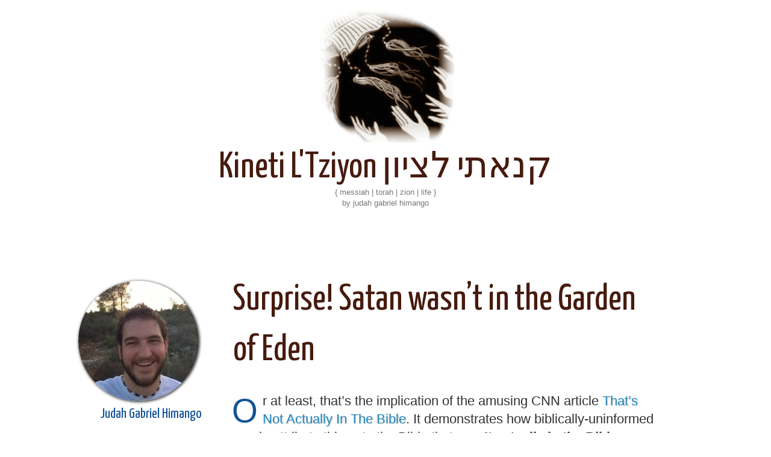

--- FILE ---
content_type: text/html; charset=UTF-8
request_url: https://blog.judahgabriel.com/2011/08/surprise-satan-wasnt-in-garden-of-eden.html
body_size: 14278
content:
<!DOCTYPE html>
<html class='v2' dir='ltr' xmlns='http://www.w3.org/1999/xhtml' xmlns:b='http://www.google.com/2005/gml/b' xmlns:data='http://www.google.com/2005/gml/data' xmlns:expr='http://www.google.com/2005/gml/expr'>
<head>
<link href='https://www.blogger.com/static/v1/widgets/335934321-css_bundle_v2.css' rel='stylesheet' type='text/css'/>
<link href='https://fonts.googleapis.com/css?family=Yanone+Kaffeesatz' rel='stylesheet' type='text/css'/>
<meta content='EGbgQ17oxLp7amcf0lZvClwnsCap1R1vCP-HmemjlKY' name='google-site-verification'/>
<meta content='width=device-width,initial-scale=1.0,minimum-scale=1.0,maximum-scale=1.0' name='viewport'/>
<meta content='text/html; charset=UTF-8' http-equiv='Content-Type'/>
<meta content='blogger' name='generator'/>
<link href='https://blog.judahgabriel.com/favicon.ico' rel='icon' type='image/x-icon'/>
<link href='https://blog.judahgabriel.com/2011/08/surprise-satan-wasnt-in-garden-of-eden.html' rel='canonical'/>
<link rel="alternate" type="application/atom+xml" title="Kineti L&#39;Tziyon קנאתי לציון - Atom" href="https://blog.judahgabriel.com/feeds/posts/default" />
<link rel="alternate" type="application/rss+xml" title="Kineti L&#39;Tziyon קנאתי לציון - RSS" href="https://blog.judahgabriel.com/feeds/posts/default?alt=rss" />
<link rel="service.post" type="application/atom+xml" title="Kineti L&#39;Tziyon קנאתי לציון - Atom" href="https://www.blogger.com/feeds/6836835/posts/default" />

<link rel="alternate" type="application/atom+xml" title="Kineti L&#39;Tziyon קנאתי לציון - Atom" href="https://blog.judahgabriel.com/feeds/6663005923342307484/comments/default" />
<!--Can't find substitution for tag [blog.ieCssRetrofitLinks]-->
<meta content='https://blog.judahgabriel.com/2011/08/surprise-satan-wasnt-in-garden-of-eden.html' property='og:url'/>
<meta content='Surprise! Satan wasn’t in the Garden of Eden' property='og:title'/>
<meta content='A blog about Messianic Judaism, Hebrew Roots. The intersection of Judaism and Christianity.' property='og:description'/>
<title>Kineti L'Tziyon קנאתי לציון: Surprise! Satan wasn&#8217;t in the Garden of Eden</title>
<style type='text/css'>@font-face{font-family:'Yanone Kaffeesatz';font-style:normal;font-weight:400;font-display:swap;src:url(//fonts.gstatic.com/s/yanonekaffeesatz/v32/3y9I6aknfjLm_3lMKjiMgmUUYBs04aUXNxt9gW2LIfto9tWZemGKKHD0VTtItvI.woff2)format('woff2');unicode-range:U+0460-052F,U+1C80-1C8A,U+20B4,U+2DE0-2DFF,U+A640-A69F,U+FE2E-FE2F;}@font-face{font-family:'Yanone Kaffeesatz';font-style:normal;font-weight:400;font-display:swap;src:url(//fonts.gstatic.com/s/yanonekaffeesatz/v32/3y9I6aknfjLm_3lMKjiMgmUUYBs04aUXNxt9gW2LIfto9tWZc2GKKHD0VTtItvI.woff2)format('woff2');unicode-range:U+0301,U+0400-045F,U+0490-0491,U+04B0-04B1,U+2116;}@font-face{font-family:'Yanone Kaffeesatz';font-style:normal;font-weight:400;font-display:swap;src:url(//fonts.gstatic.com/s/yanonekaffeesatz/v32/3y9I6aknfjLm_3lMKjiMgmUUYBs04aUXNxt9gW2LIfto9tWZC2GKKHD0VTtItvI.woff2)format('woff2');unicode-range:U+0302-0303,U+0305,U+0307-0308,U+0310,U+0312,U+0315,U+031A,U+0326-0327,U+032C,U+032F-0330,U+0332-0333,U+0338,U+033A,U+0346,U+034D,U+0391-03A1,U+03A3-03A9,U+03B1-03C9,U+03D1,U+03D5-03D6,U+03F0-03F1,U+03F4-03F5,U+2016-2017,U+2034-2038,U+203C,U+2040,U+2043,U+2047,U+2050,U+2057,U+205F,U+2070-2071,U+2074-208E,U+2090-209C,U+20D0-20DC,U+20E1,U+20E5-20EF,U+2100-2112,U+2114-2115,U+2117-2121,U+2123-214F,U+2190,U+2192,U+2194-21AE,U+21B0-21E5,U+21F1-21F2,U+21F4-2211,U+2213-2214,U+2216-22FF,U+2308-230B,U+2310,U+2319,U+231C-2321,U+2336-237A,U+237C,U+2395,U+239B-23B7,U+23D0,U+23DC-23E1,U+2474-2475,U+25AF,U+25B3,U+25B7,U+25BD,U+25C1,U+25CA,U+25CC,U+25FB,U+266D-266F,U+27C0-27FF,U+2900-2AFF,U+2B0E-2B11,U+2B30-2B4C,U+2BFE,U+3030,U+FF5B,U+FF5D,U+1D400-1D7FF,U+1EE00-1EEFF;}@font-face{font-family:'Yanone Kaffeesatz';font-style:normal;font-weight:400;font-display:swap;src:url(//fonts.gstatic.com/s/yanonekaffeesatz/v32/3y9I6aknfjLm_3lMKjiMgmUUYBs04aUXNxt9gW2LIfto9tWZGWGKKHD0VTtItvI.woff2)format('woff2');unicode-range:U+0001-000C,U+000E-001F,U+007F-009F,U+20DD-20E0,U+20E2-20E4,U+2150-218F,U+2190,U+2192,U+2194-2199,U+21AF,U+21E6-21F0,U+21F3,U+2218-2219,U+2299,U+22C4-22C6,U+2300-243F,U+2440-244A,U+2460-24FF,U+25A0-27BF,U+2800-28FF,U+2921-2922,U+2981,U+29BF,U+29EB,U+2B00-2BFF,U+4DC0-4DFF,U+FFF9-FFFB,U+10140-1018E,U+10190-1019C,U+101A0,U+101D0-101FD,U+102E0-102FB,U+10E60-10E7E,U+1D2C0-1D2D3,U+1D2E0-1D37F,U+1F000-1F0FF,U+1F100-1F1AD,U+1F1E6-1F1FF,U+1F30D-1F30F,U+1F315,U+1F31C,U+1F31E,U+1F320-1F32C,U+1F336,U+1F378,U+1F37D,U+1F382,U+1F393-1F39F,U+1F3A7-1F3A8,U+1F3AC-1F3AF,U+1F3C2,U+1F3C4-1F3C6,U+1F3CA-1F3CE,U+1F3D4-1F3E0,U+1F3ED,U+1F3F1-1F3F3,U+1F3F5-1F3F7,U+1F408,U+1F415,U+1F41F,U+1F426,U+1F43F,U+1F441-1F442,U+1F444,U+1F446-1F449,U+1F44C-1F44E,U+1F453,U+1F46A,U+1F47D,U+1F4A3,U+1F4B0,U+1F4B3,U+1F4B9,U+1F4BB,U+1F4BF,U+1F4C8-1F4CB,U+1F4D6,U+1F4DA,U+1F4DF,U+1F4E3-1F4E6,U+1F4EA-1F4ED,U+1F4F7,U+1F4F9-1F4FB,U+1F4FD-1F4FE,U+1F503,U+1F507-1F50B,U+1F50D,U+1F512-1F513,U+1F53E-1F54A,U+1F54F-1F5FA,U+1F610,U+1F650-1F67F,U+1F687,U+1F68D,U+1F691,U+1F694,U+1F698,U+1F6AD,U+1F6B2,U+1F6B9-1F6BA,U+1F6BC,U+1F6C6-1F6CF,U+1F6D3-1F6D7,U+1F6E0-1F6EA,U+1F6F0-1F6F3,U+1F6F7-1F6FC,U+1F700-1F7FF,U+1F800-1F80B,U+1F810-1F847,U+1F850-1F859,U+1F860-1F887,U+1F890-1F8AD,U+1F8B0-1F8BB,U+1F8C0-1F8C1,U+1F900-1F90B,U+1F93B,U+1F946,U+1F984,U+1F996,U+1F9E9,U+1FA00-1FA6F,U+1FA70-1FA7C,U+1FA80-1FA89,U+1FA8F-1FAC6,U+1FACE-1FADC,U+1FADF-1FAE9,U+1FAF0-1FAF8,U+1FB00-1FBFF;}@font-face{font-family:'Yanone Kaffeesatz';font-style:normal;font-weight:400;font-display:swap;src:url(//fonts.gstatic.com/s/yanonekaffeesatz/v32/3y9I6aknfjLm_3lMKjiMgmUUYBs04aUXNxt9gW2LIfto9tWZeGGKKHD0VTtItvI.woff2)format('woff2');unicode-range:U+0102-0103,U+0110-0111,U+0128-0129,U+0168-0169,U+01A0-01A1,U+01AF-01B0,U+0300-0301,U+0303-0304,U+0308-0309,U+0323,U+0329,U+1EA0-1EF9,U+20AB;}@font-face{font-family:'Yanone Kaffeesatz';font-style:normal;font-weight:400;font-display:swap;src:url(//fonts.gstatic.com/s/yanonekaffeesatz/v32/3y9I6aknfjLm_3lMKjiMgmUUYBs04aUXNxt9gW2LIfto9tWZeWGKKHD0VTtItvI.woff2)format('woff2');unicode-range:U+0100-02BA,U+02BD-02C5,U+02C7-02CC,U+02CE-02D7,U+02DD-02FF,U+0304,U+0308,U+0329,U+1D00-1DBF,U+1E00-1E9F,U+1EF2-1EFF,U+2020,U+20A0-20AB,U+20AD-20C0,U+2113,U+2C60-2C7F,U+A720-A7FF;}@font-face{font-family:'Yanone Kaffeesatz';font-style:normal;font-weight:400;font-display:swap;src:url(//fonts.gstatic.com/s/yanonekaffeesatz/v32/3y9I6aknfjLm_3lMKjiMgmUUYBs04aUXNxt9gW2LIfto9tWZd2GKKHD0VTtI.woff2)format('woff2');unicode-range:U+0000-00FF,U+0131,U+0152-0153,U+02BB-02BC,U+02C6,U+02DA,U+02DC,U+0304,U+0308,U+0329,U+2000-206F,U+20AC,U+2122,U+2191,U+2193,U+2212,U+2215,U+FEFF,U+FFFD;}</style>
<style id='page-skin-1' type='text/css'><!--
/*
-----------------------------------------------
Blogger Template Style
Name:     Simple
Designer: Josh Peterson
URL:      www.noaesthetic.com
----------------------------------------------- */
/* Variable definitions
====================
<Variable name="keycolor" description="Main Color" type="color" default="#66bbdd"/>
<Group description="Page Text" selector="body">
<Variable name="body.font" description="Font" type="font"
default="normal normal 12px Arial, Tahoma, Helvetica, FreeSans, sans-serif"/>
<Variable name="body.text.color" description="Text Color" type="color" default="#222222"/>
</Group>
<Group description="Backgrounds" selector=".body-fauxcolumns-outer">
<Variable name="body.background.color" description="Outer Background" type="color" default="#66bbdd"/>
<Variable name="content.background.color" description="Main Background" type="color" default="#ffffff"/>
<Variable name="header.background.color" description="Header Background" type="color" default="transparent"/>
</Group>
<Group description="Links" selector=".main-outer">
<Variable name="link.color" description="Link Color" type="color" default="#2288bb"/>
<Variable name="link.visited.color" description="Visited Color" type="color" default="#888888"/>
<Variable name="link.hover.color" description="Hover Color" type="color" default="#33aaff"/>
</Group>
<Group description="Blog Title" selector=".header h1">
<Variable name="header.font" description="Font" type="font"
default="normal normal 60px Arial, Tahoma, Helvetica, FreeSans, sans-serif"/>
<Variable name="header.text.color" description="Title Color" type="color" default="#3399bb" />
</Group>
<Group description="Blog Description" selector=".header .description">
<Variable name="description.text.color" description="Description Color" type="color"
default="#777777" />
</Group>
<Group description="Tabs Text" selector=".tabs-inner .widget li a">
<Variable name="tabs.font" description="Font" type="font"
default="normal normal 14px Arial, Tahoma, Helvetica, FreeSans, sans-serif"/>
<Variable name="tabs.text.color" description="Text Color" type="color" default="#999999"/>
<Variable name="tabs.selected.text.color" description="Selected Color" type="color" default="#000000"/>
</Group>
<Group description="Tabs Background" selector=".tabs-outer .PageList">
<Variable name="tabs.background.color" description="Background Color" type="color" default="#f5f5f5"/>
<Variable name="tabs.selected.background.color" description="Selected Color" type="color" default="#eeeeee"/>
</Group>
<Group description="Post Title" selector="h3.post-title, .comments h4">
<Variable name="post.title.font" description="Font" type="font"
default="normal normal 22px Arial, Tahoma, Helvetica, FreeSans, sans-serif"/>
</Group>
<Group description="Date Header" selector=".date-header">
<Variable name="date.header.color" description="Text Color" type="color"
default="#666666"/>
<Variable name="date.header.background.color" description="Background Color" type="color"
default="transparent"/>
</Group>
<Group description="Post Footer" selector=".post-footer">
<Variable name="post.footer.text.color" description="Text Color" type="color" default="#666666"/>
<Variable name="post.footer.background.color" description="Background Color" type="color"
default="#f9f9f9"/>
<Variable name="post.footer.border.color" description="Shadow Color" type="color" default="#eeeeee"/>
</Group>
<Group description="Gadgets" selector="h2">
<Variable name="widget.title.font" description="Title Font" type="font"
default="normal bold 11px Arial, Tahoma, Helvetica, FreeSans, sans-serif"/>
<Variable name="widget.title.text.color" description="Title Color" type="color" default="#000000"/>
<Variable name="widget.alternate.text.color" description="Alternate Color" type="color" default="#999999"/>
</Group>
<Group description="Images" selector=".main-inner">
<Variable name="image.background.color" description="Background Color" type="color" default="#ffffff"/>
<Variable name="image.border.color" description="Border Color" type="color" default="#eeeeee"/>
<Variable name="image.text.color" description="Caption Text Color" type="color" default="#666666"/>
</Group>
<Group description="Accents" selector=".content-inner">
<Variable name="body.rule.color" description="Separator Line Color" type="color" default="#eeeeee"/>
<Variable name="tabs.border.color" description="Tabs Border Color" type="color" default="transparent"/>
</Group>
<Variable name="body.background" description="Body Background" type="background"
color="#ffffff" default="$(color) none repeat scroll top left"/>
<Variable name="body.background.override" description="Body Background Override" type="string" default=""/>
<Variable name="body.background.gradient.cap" description="Body Gradient Cap" type="url"
default="url(//www.blogblog.com/1kt/simple/gradients_light.png)"/>
<Variable name="body.background.gradient.tile" description="Body Gradient Tile" type="url"
default="url(//www.blogblog.com/1kt/simple/body_gradient_tile_light.png)"/>
<Variable name="content.background.color.selector" description="Content Background Color Selector" type="string" default=".content-inner"/>
<Variable name="content.padding" description="Content Padding" type="length" default="10px"/>
<Variable name="content.padding.horizontal" description="Content Horizontal Padding" type="length" default="10px"/>
<Variable name="content.shadow.spread" description="Content Shadow Spread" type="length" default="40px"/>
<Variable name="content.shadow.spread.webkit" description="Content Shadow Spread (WebKit)" type="length" default="5px"/>
<Variable name="content.shadow.spread.ie" description="Content Shadow Spread (IE)" type="length" default="10px"/>
<Variable name="main.border.width" description="Main Border Width" type="length" default="0"/>
<Variable name="header.background.gradient" description="Header Gradient" type="url" default="none"/>
<Variable name="header.shadow.offset.left" description="Header Shadow Offset Left" type="length" default="-1px"/>
<Variable name="header.shadow.offset.top" description="Header Shadow Offset Top" type="length" default="-1px"/>
<Variable name="header.shadow.spread" description="Header Shadow Spread" type="length" default="1px"/>
<Variable name="header.padding" description="Header Padding" type="length" default="30px"/>
<Variable name="header.border.size" description="Header Border Size" type="length" default="1px"/>
<Variable name="header.bottom.border.size" description="Header Bottom Border Size" type="length" default="1px"/>
<Variable name="header.border.horizontalsize" description="Header Horizontal Border Size" type="length" default="0"/>
<Variable name="description.text.size" description="Description Text Size" type="string" default="140%"/>
<Variable name="tabs.margin.top" description="Tabs Margin Top" type="length" default="0" />
<Variable name="tabs.margin.side" description="Tabs Side Margin" type="length" default="30px" />
<Variable name="tabs.background.gradient" description="Tabs Background Gradient" type="url"
default="url(//www.blogblog.com/1kt/simple/gradients_light.png)"/>
<Variable name="tabs.border.width" description="Tabs Border Width" type="length" default="1px"/>
<Variable name="tabs.bevel.border.width" description="Tabs Bevel Border Width" type="length" default="1px"/>
<Variable name="date.header.padding" description="Date Header Padding" type="string" default="inherit"/>
<Variable name="date.header.letterspacing" description="Date Header Letter Spacing" type="string" default="inherit"/>
<Variable name="date.header.margin" description="Date Header Margin" type="string" default="inherit"/>
<Variable name="post.margin.bottom" description="Post Bottom Margin" type="length" default="25px"/>
<Variable name="image.border.small.size" description="Image Border Small Size" type="length" default="2px"/>
<Variable name="image.border.large.size" description="Image Border Large Size" type="length" default="5px"/>
<Variable name="page.width.selector" description="Page Width Selector" type="string" default=".region-inner"/>
<Variable name="page.width" description="Page Width" type="string" default="auto"/>
<Variable name="main.section.margin" description="Main Section Margin" type="length" default="15px"/>
<Variable name="main.padding" description="Main Padding" type="length" default="15px"/>
<Variable name="main.padding.top" description="Main Padding Top" type="length" default="30px"/>
<Variable name="main.padding.bottom" description="Main Padding Bottom" type="length" default="30px"/>
<Variable name="paging.background"
color="#ffffff"
description="Background of blog paging area" type="background"
default="transparent none no-repeat scroll top center"/>
<Variable name="footer.bevel" description="Bevel border length of footer" type="length" default="0"/>
<Variable name="mobile.background.overlay" description="Mobile Background Overlay" type="string"
default="transparent none repeat scroll top left"/>
<Variable name="mobile.background.size" description="Mobile Background Size" type="string" default="auto"/>
<Variable name="mobile.button.color" description="Mobile Button Color" type="color" default="#ffffff" />
<Variable name="startSide" description="Side where text starts in blog language" type="automatic" default="left"/>
<Variable name="endSide" description="Side where text ends in blog language" type="automatic" default="right"/>
*/
/* Content
----------------------------------------------- */
body, .body-fauxcolumn-outer {
font: normal normal 12px 'Trebuchet MS', Trebuchet, Verdana, sans-serif;
color: rgb(51,50,50);
background: #ffffff none repeat scroll top left;
padding: 0 0 0 0;
}
html body .region-inner {
min-width: 0;
max-width: 100%;
width: auto;
}
a:link {
text-decoration:none;
color: #2288bb;
}
a:visited {
text-decoration:none;
color: #888888;
}
a:hover {
text-decoration:underline;
color: #33aaff;
}
.body-fauxcolumn-outer .fauxcolumn-inner {
background: transparent none repeat scroll top left;
_background-image: none;
}
.body-fauxcolumn-outer .cap-top {
position: absolute;
z-index: 1;
height: 400px;
width: 100%;
background: #ffffff none repeat scroll top left;
}
.body-fauxcolumn-outer .cap-top .cap-left {
width: 100%;
background: transparent none repeat-x scroll top left;
_background-image: none;
}
.content-outer {
-moz-box-shadow: 0 0 0 rgba(0, 0, 0, .15);
-webkit-box-shadow: 0 0 0 rgba(0, 0, 0, .15);
-goog-ms-box-shadow: 0 0 0 #333333;
box-shadow: 0 0 0 rgba(0, 0, 0, .15);
margin-bottom: 1px;
}
.content-inner {
background-color: #ffffff;
}
/* Header
----------------------------------------------- */
.header-outer {
background: transparent none repeat-x scroll 0 -400px;
_background-image: none;
}
.Header h1 {
font: normal normal 60px Yanone Kaffeesatz;
color: #461b0e;
text-shadow: 0 0 0 rgba(0, 0, 0, .2);
}
.Header h1 a {
color: #461b0e;
}
.Header .description {
font-size: 18px;
color: #777777;
}
.header-inner .Header .titlewrapper {
padding: 22px 0;
}
.header-inner .Header .descriptionwrapper {
padding: 0 0;
}
/* Tabs
----------------------------------------------- */
.tabs-inner .section:first-child {
border-top: 0 solid #dddddd;
}
.tabs-inner .section:first-child ul {
margin-top: -1px;
border-top: 1px solid #dddddd;
border-left: 1px solid #dddddd;
border-right: 1px solid #dddddd;
}
.tabs-inner .widget ul {
background: transparent none repeat-x scroll 0 -800px;
_background-image: none;
border-bottom: 1px solid #dddddd;
margin-top: 0;
margin-left: -30px;
margin-right: -30px;
}
.tabs-inner .widget li a {
display: inline-block;
padding: .6em 1em;
font: normal normal 12px 'Trebuchet MS', Trebuchet, Verdana, sans-serif;
color: #000000;
border-left: 1px solid #ffffff;
border-right: 1px solid #dddddd;
}
.tabs-inner .widget li:first-child a {
border-left: none;
}
.tabs-inner .widget li.selected a, .tabs-inner .widget li a:hover {
color: #000000;
background-color: #eeeeee;
text-decoration: none;
}
/* Columns
----------------------------------------------- */
.main-outer {
border-top: 0 solid transparent;
}
.fauxcolumn-left-outer .fauxcolumn-inner {
border-right: 1px solid transparent;
}
.fauxcolumn-right-outer .fauxcolumn-inner {
border-left: 1px solid transparent;
}
/* Headings
----------------------------------------------- */
h2 {
margin: 0 0 1em 0;
font: normal bold 11px 'Trebuchet MS',Trebuchet,Verdana,sans-serif;
color: #000000;
text-transform: uppercase;
}
/* Widgets
----------------------------------------------- */
.widget .zippy {
color: #999999;
text-shadow: 2px 2px 1px rgba(0, 0, 0, .1);
}
.widget .popular-posts ul {
list-style: none;
}
/* Posts
----------------------------------------------- */
.date-header span {
background-color: #bbbbbb;
color: #ffffff;
padding: 0.4em;
letter-spacing: 3px;
margin: inherit;
}
.main-inner {
padding-top: 35px;
padding-bottom: 65px;
}
.main-inner .column-center-inner {
padding: 0 0;
}
.main-inner .column-center-inner .section {
margin: 0 1em;
}
.post {
margin: 0 0 45px 0;
}
h3.post-title, .comments h4 {
font-family: 'Yanone Kaffeesatz';
font-weight: normal;
color: #461B0E;
margin: .75em 0 0;
font-size: 60px;
padding: 5px;
}
.post-body {
font-size: 22px;
line-height: 1.4;
position: relative;
font-family: 'Georgia', sans-serif;
}
.post-body img, .post-body .tr-caption-container, .Profile img, .Image img,
.BlogList .item-thumbnail img {
padding: 2px;
background: #ffffff;
border: 1px solid #eeeeee;
-moz-box-shadow: 1px 1px 5px rgba(0, 0, 0, .1);
-webkit-box-shadow: 1px 1px 5px rgba(0, 0, 0, .1);
box-shadow: 1px 1px 5px rgba(0, 0, 0, .1);
}
.post-body img, .post-body .tr-caption-container {
padding: 5px;
}
.post-body .tr-caption-container {
color: #666666;
}
.post-body .tr-caption-container img {
padding: 0;
background: transparent;
border: none;
-moz-box-shadow: 0 0 0 rgba(0, 0, 0, .1);
-webkit-box-shadow: 0 0 0 rgba(0, 0, 0, .1);
box-shadow: 0 0 0 rgba(0, 0, 0, .1);
}
.post-header {
margin: 0 0 1.5em;
line-height: 1.6;
font-size: 90%;
}
.post-footer {
margin: 20px -2px 0;
padding: 5px 10px;
color: #666666;
background-color: #eeeeee;
border-bottom: 1px solid #eeeeee;
font-size: 90%;
}
#comments .comment-author {
padding-top: 1.5em;
border-top: 1px solid transparent;
background-position: 0 1.5em;
}
#comments .comment-author:first-child {
padding-top: 0;
border-top: none;
}
.avatar-image-container {
margin: .2em 0 0;
}
#comments .avatar-image-container img {
border: 1px solid #eeeeee;
}
.post-body summary {
cursor: pointer
}
/* Comments
----------------------------------------------- */
.comments .comments-content .icon.blog-author {
background-repeat: no-repeat;
background-image: url([data-uri]);
}
.comments .comments-content .loadmore a {
border-top: 1px solid #999999;
border-bottom: 1px solid #999999;
}
.comments .comment-thread.inline-thread {
background-color: #eeeeee;
}
.comments .continue {
border-top: 2px solid #999999;
}
/* Accents
---------------------------------------------- */
.section-columns td.columns-cell {
border-left: 1px solid transparent;
}
.blog-pager {
background: transparent url(//www.blogblog.com/1kt/simple/paging_dot.png) repeat-x scroll top center;
}
.blog-pager-older-link, .home-link,
.blog-pager-newer-link {
background-color: #ffffff;
padding: 5px;
}
.footer-outer {
border-top: 1px dashed #bbbbbb;
}
/* Mobile
----------------------------------------------- */
body.mobile  {
background-size: auto;
}
.mobile .body-fauxcolumn-outer {
background: transparent none repeat scroll top left;
}
.mobile .body-fauxcolumn-outer .cap-top {
background-size: 100% auto;
}
.mobile .content-outer {
-webkit-box-shadow: 0 0 3px rgba(0, 0, 0, .15);
box-shadow: 0 0 3px rgba(0, 0, 0, .15);
padding: 0 0;
}
body.mobile .AdSense {
margin: 0 -0;
}
.mobile .tabs-inner .widget ul {
margin-left: 0;
margin-right: 0;
}
.mobile .post {
margin: 0;
}
.mobile .main-inner .column-center-inner .section {
margin: 0;
}
.mobile .date-header span {
padding: 0.1em 10px;
margin: 0 -10px;
}
.mobile h3.post-title {
margin: 0;
}
.mobile .blog-pager {
background: transparent none no-repeat scroll top center;
}
.mobile .footer-outer {
border-top: none;
}
.mobile .main-inner, .mobile .footer-inner {
background-color: #ffffff;
}
.mobile-index-contents {
color: #666666;
}
.mobile-link-button {
background-color: #2288bb;
}
.mobile-link-button a:link, .mobile-link-button a:visited {
color: #ffffff;
}
.mobile .tabs-inner .section:first-child {
border-top: none;
}
.mobile .tabs-inner .PageList .widget-content {
background-color: #eeeeee;
color: #000000;
border-top: 1px solid #dddddd;
border-bottom: 1px solid #dddddd;
}
.mobile .tabs-inner .PageList .widget-content .pagelist-arrow {
border-left: 1px solid #dddddd;
}
#sidebar-left-1 {
margin-left: -100px;
margin-right: 50px;
}.comment-link {
font-size: 32px;
}
.blog-pager-newer-link, .blog-pager-older-link {
font-size: 32px;
border: 4px dotted orange;
}
.Header .description {
margin-top: -30px;
font-size: 13px;
text-align: center;
}
#sidebar-left-1 {
position: static;
margin-left: -50px;
width: 200px;
}
.FollowByEmail .follow-by-email-inner .follow-by-email-address {
padding-left: 10px;
}
blockquote {
padding: 10px;
border-left: 5px dotted #461B0E;
font-size: 80%;
}
a {
-ms-transition: color, 200ms;
-moz-transition-property: color;
-moz-transition-duration: 200ms;
-webkit-transition: color, 200ms;
}
a:visited {
color: rgb(21, 84, 151);
}
a:hover {
background-color: rgb(240, 240, 240);
}
.post-footer-line {
margin-top: 10px;
}
.post-labels a {
}.comment-link {
font-size: 22px;
}
.blog-pager-newer-link, .blog-pager-older-link {
font-size: 32px;
border: 4px dotted orange;
}
.Header .description {
margin-top: -30px;
font-size: 13px;
text-align: center;
}
#sidebar-left-1 {
position: static;
margin-left: -50px;
}
.FollowByEmail .follow-by-email-inner .follow-by-email-address {
padding-left: 10px;
}
blockquote {
padding: 10px;
border-left: 5px dotted #461B0E;
font-size: 80%;
}
a {
-ms-transition: color, 200ms;
-moz-transition-property: color;
-moz-transition-duration: 200ms;
-webkit-transition: color, 200ms;
}
a:visited {
color: rgb(21, 84, 151);
}
a:hover {
background-color: rgb(240, 240, 240);
}
.post-footer-line {
margin-top: 10px;
}
.post-labels a {
border: 1.px solid black;
padding: 10px 10px 10px 10px;
border-radius: 0 15px 15px 0;
background-color: ghostwhite;
margin-left: 10px;
font-size: 16px;
}.comment-link {
font-size: 32px;
}
.blog-pager-newer-link, .blog-pager-older-link {
font-size: 32px;
border: 4px dotted orange;
}
.Header .description {
margin-top: -30px;
font-size: 13px;
text-align: center;
}
#sidebar-left-1 {
position: fixed;
margin: 0;
width: 200px;
top: 50px;
left: 50px;
}
.FollowByEmail .follow-by-email-inner .follow-by-email-address {
padding-left: 10px;
}
blockquote {
padding: 10px;
border-left: 5px dotted #461B0E;
font-size: 80%;
}
a {
-ms-transition: color, 200ms;
-moz-transition-property: color;
-moz-transition-duration: 200ms;
-webkit-transition: color, 200ms;
}
a:visited {
color: rgb(21, 84, 151);
}
a:hover {
background-color: rgb(240, 240, 240);
}
.post-footer-line {
margin-top: 10px;
}
.post-labels a {
border: 1.px solid black;
padding: 10px 10px 10px 10px;
border-radius: 0 15px 15px 0;
background-color: ghostwhite;
margin-left: 10px;
font-size: 16px;
}.comment-link {
font-size: 32px;
}
.blog-pager-newer-link, .blog-pager-older-link {
font-size: 32px;
border: 4px dotted orange;
}
.Header .description {
margin-top: -30px;
font-size: 13px;
text-align: center;
}
#sidebar-left-1 {
position: fixed;
margin: 0;
width: 200px;
top: 50px;
left: 50px;
}
.FollowByEmail .follow-by-email-inner .follow-by-email-address {
padding-left: 10px;
}
blockquote {
padding: 10px;
border-left: 5px dotted #461B0E;
font-size: 80%;
}
a {
-ms-transition: color, 200ms;
-moz-transition-property: color;
-moz-transition-duration: 200ms;
-webkit-transition: color, 200ms;
}
a:visited {
color: rgb(21, 84, 151);
}
a:hover {
background-color: rgb(240, 240, 240);
}
.post-footer-line {
margin-top: 10px;
}
.post-labels a {
border: 1.px solid black;
padding: 10px 10px 10px 10px;
border-radius: 0 15px 15px 0;
background-color: ghostwhite;
margin-left: 10px;
font-size: 16px;
}.comment-link {
font-size: 32px;
}
.blog-pager-newer-link, .blog-pager-older-link {
font-size: 32px;
border: 4px dotted orange;
}
.Header .description {
margin-top: -30px;
font-size: 13px;
text-align: center;
}
#sidebar-left-1 {
position: fixed;
margin: 0;
width: 200px;
top: 50px;
left: 50px;
}
.FollowByEmail .follow-by-email-inner .follow-by-email-address {
padding-left: 10px;
}
blockquote {
padding: 10px;
border-left: 5px dotted #461B0E;
font-size: 80%;
}
a {
-ms-transition: color, 200ms;
-moz-transition-property: color;
-moz-transition-duration: 200ms;
-webkit-transition: color, 200ms;
}
a:visited {
color: rgb(21, 84, 151);
}
a:hover {
background-color: rgb(240, 240, 240);
}
.post-footer-line {
margin-top: 10px;
}
.post-labels a {
border: 1.px solid black;
padding: 10px 10px 10px 10px;
border-radius: 0 15px 15px 0;
background-color: ghostwhite;
margin-left: 10px;
font-size: 16px;
}.comment-link {
font-size: 32px;
}
.blog-pager-newer-link, .blog-pager-older-link {
font-size: 32px;
border: 4px dotted orange;
}
.Header .description {
margin-top: -30px;
font-size: 13px;
text-align: center;
}
#sidebar-left-1 {
position: fixed;
margin: 0;
width: 200px;
top: 50px;
left: 50px;
}
.FollowByEmail .follow-by-email-inner .follow-by-email-address {
padding-left: 10px;
}
blockquote {
padding: 10px;
border-left: 5px dotted #461B0E;
font-size: 80%;
}
a {
-ms-transition: color, 200ms;
-moz-transition-property: color;
-moz-transition-duration: 200ms;
-webkit-transition: color, 200ms;
}
a:visited {
color: rgb(21, 84, 151);
}
a:hover {
background-color: rgb(240, 240, 240);
}
.post-footer-line {
margin-top: 10px;
}
.post-labels a {
border: 1.px solid black;
padding: 10px 10px 10px 10px;
border-radius: 0 15px 15px 0;
background-color: ghostwhite;
margin-left: 10px;
font-size: 16px;
}.post-body img {
border: none;
box-shadow: 0 0;
}.post-body img {
border: none;
box-shadow: 0 0;
}.post-body img {
border: none;
box-shadow: 0 0;
}.post-body img {
border: none;
box-shadow: 0 0;
}.post-body img {
border: none;
box-shadow: 0 0;
}.post-body img {
border: none;
box-shadow: 0 0;
}.post-body img {
border: none;
box-shadow: 0 0;
}.post-body img {
border: none;
box-shadow: 0 0;
}

--></style>
<style id='template-skin-1' type='text/css'><!--
body {
}
.content-outer, .content-fauxcolumn-outer, .region-inner {
max-width: 1020px;
_width: 1020px;
}
.main-inner .columns {
padding-left: 200px;
padding-right: 0px;
}
.main-inner .fauxcolumn-center-outer {
left: 200px;
right: 0px;
/* IE6 does not respect left and right together */
_width: expression(this.parentNode.offsetWidth -
parseInt("200px") -
parseInt("0px") + 'px');
}
.main-inner .fauxcolumn-left-outer {
width: 200px;
}
.main-inner .fauxcolumn-right-outer {
width: 0px;
}
.main-inner .column-left-outer {
width: 200px;
right: 100%;
margin-left: -200px;
}
.main-inner .column-right-outer {
width: 0px;
margin-right: -0px;
}
#layout {
min-width: 0;
}
#layout .content-outer {
min-width: 0;
width: 800px;
}
#layout .region-inner {
min-width: 0;
width: auto;
}
--></style>
<style>
      /* Judah's styles! */
      .post-labels a {
         display: inline-block;
         margin-top: 7px;
         margin-bottom: 7px;
      }
      
      .profile-img {
          border-radius: 100px;
          padding: 0;
          width: 200px;
          height: 200px;
      }
      
      #sidebar-left-1 {
          position: static;
          margin-left: -50px;
          margin-top: 60px;
          text-align: right;
      }
    </style>
<link href='https://judahgabriel.github.io/Kineti/assets/styles.css' rel='stylesheet'/>
<link href='https://brid.gy/webmention/blogger' rel='webmention'/>
<link href='https://www.blogger.com/dyn-css/authorization.css?targetBlogID=6836835&amp;zx=6418f49d-579d-4ce4-9db4-a7145a75f8ae' media='none' onload='if(media!=&#39;all&#39;)media=&#39;all&#39;' rel='stylesheet'/><noscript><link href='https://www.blogger.com/dyn-css/authorization.css?targetBlogID=6836835&amp;zx=6418f49d-579d-4ce4-9db4-a7145a75f8ae' rel='stylesheet'/></noscript>
<meta name='google-adsense-platform-account' content='ca-host-pub-1556223355139109'/>
<meta name='google-adsense-platform-domain' content='blogspot.com'/>

<!-- data-ad-client=ca-pub-6551822026617658 -->

</head>
<body class='loading'>
<div class='navbar no-items section' id='navbar'>
</div>
<div class='body-fauxcolumns'>
<div class='fauxcolumn-outer body-fauxcolumn-outer'>
<div class='cap-top'>
<div class='cap-left'></div>
<div class='cap-right'></div>
</div>
<div class='fauxborder-left'>
<div class='fauxborder-right'></div>
<div class='fauxcolumn-inner'>
</div>
</div>
<div class='cap-bottom'>
<div class='cap-left'></div>
<div class='cap-right'></div>
</div>
</div>
</div>
<div class='content'>
<div class='content-fauxcolumns'>
<div class='fauxcolumn-outer content-fauxcolumn-outer'>
<div class='cap-top'>
<div class='cap-left'></div>
<div class='cap-right'></div>
</div>
<div class='fauxborder-left'>
<div class='fauxborder-right'></div>
<div class='fauxcolumn-inner'>
</div>
</div>
<div class='cap-bottom'>
<div class='cap-left'></div>
<div class='cap-right'></div>
</div>
</div>
</div>
<div class='content-outer'>
<div class='content-cap-top cap-top'>
<div class='cap-left'></div>
<div class='cap-right'></div>
</div>
<div class='fauxborder-left content-fauxborder-left'>
<div class='fauxborder-right content-fauxborder-right'></div>
<div class='content-inner'>
<header>
<div class='header-outer'>
<div class='header-cap-top cap-top'>
<div class='cap-left'></div>
<div class='cap-right'></div>
</div>
<div class='fauxborder-left header-fauxborder-left'>
<div class='fauxborder-right header-fauxborder-right'></div>
<div class='region-inner header-inner'>
<center><a href='https://www.biblegateway.com/passage/?search=Zechariah%208:22-23&version=TLV' target='_blank' title='Many peoples and nations will go up to to Jerusalem to ask the LORD’s favor. In that day, ten men - speaking the languages of the nations - will grab hold of the cloak of a Jew and say, "We want to go with you, because we have heard that God is with you."'>
<img src='https://i.imgur.com/ZtvlKUA.png' style='margin-bottom: -30px; margin-top: -30px;'/></a><div class='header section' id='header'><div class='widget Header' data-version='1' id='Header1'>
<div id='header-inner'>
<div class='titlewrapper'>
<h1 class='title'>
<a href='https://blog.judahgabriel.com/'>
Kineti L'Tziyon קנאתי לציון
</a>
</h1>
</div>
<div class='descriptionwrapper'>
<p class='description'><span>{ messiah | torah | zion | life }<br>
by judah gabriel himango</span></p>
</div>
</div>
</div></div></center>
</div>
</div>
<div class='header-cap-bottom cap-bottom'>
<div class='cap-left'></div>
<div class='cap-right'></div>
</div>
</div>
</header>
<div class='tabs-outer'>
<div class='tabs-cap-top cap-top'>
<div class='cap-left'></div>
<div class='cap-right'></div>
</div>
<div class='fauxborder-left tabs-fauxborder-left'>
<div class='fauxborder-right tabs-fauxborder-right'></div>
<div class='region-inner tabs-inner'>
<div class='tabs section' id='crosscol'><div class='widget HTML' data-version='1' id='HTML4'>
<h2 class='title'>Import jQuery</h2>
<div class='widget-content'>
<script src="https://code.jquery.com/jquery-3.7.1.slim.min.js"></script>
</div>
<div class='clear'></div>
</div></div>
<div class='tabs no-items section' id='crosscol-overflow'></div>
</div>
</div>
<div class='tabs-cap-bottom cap-bottom'>
<div class='cap-left'></div>
<div class='cap-right'></div>
</div>
</div>
<div class='main-outer'>
<div class='main-cap-top cap-top'>
<div class='cap-left'></div>
<div class='cap-right'></div>
</div>
<div class='fauxborder-left main-fauxborder-left'>
<div class='fauxborder-right main-fauxborder-right'></div>
<div class='region-inner main-inner'>
<div class='columns fauxcolumns'>
<div class='fauxcolumn-outer fauxcolumn-center-outer'>
<div class='cap-top'>
<div class='cap-left'></div>
<div class='cap-right'></div>
</div>
<div class='fauxborder-left'>
<div class='fauxborder-right'></div>
<div class='fauxcolumn-inner'>
</div>
</div>
<div class='cap-bottom'>
<div class='cap-left'></div>
<div class='cap-right'></div>
</div>
</div>
<div class='fauxcolumn-outer fauxcolumn-left-outer'>
<div class='cap-top'>
<div class='cap-left'></div>
<div class='cap-right'></div>
</div>
<div class='fauxborder-left'>
<div class='fauxborder-right'></div>
<div class='fauxcolumn-inner'>
</div>
</div>
<div class='cap-bottom'>
<div class='cap-left'></div>
<div class='cap-right'></div>
</div>
</div>
<div class='fauxcolumn-outer fauxcolumn-right-outer'>
<div class='cap-top'>
<div class='cap-left'></div>
<div class='cap-right'></div>
</div>
<div class='fauxborder-left'>
<div class='fauxborder-right'></div>
<div class='fauxcolumn-inner'>
</div>
</div>
<div class='cap-bottom'>
<div class='cap-left'></div>
<div class='cap-right'></div>
</div>
</div>
<!-- corrects IE6 width calculation -->
<div class='columns-inner'>
<div class='column-center-outer'>
<div class='column-center-inner'>
<div class='main section' id='main'><div class='widget Blog' data-version='1' id='Blog1'>
<div class='blog-posts hfeed'>

          <div class="date-outer">
        

          <div class="date-posts">
        
<div class='post-outer'>
<div class='post hentry' itemscope='itemscope' itemtype='http://schema.org/BlogPosting'>
<a name='6663005923342307484'></a>
<h3 class='post-title entry-title' itemprop='name'>
Surprise! Satan wasn&#8217;t in the Garden of Eden
</h3>
<div class='post-header'>
<div class='post-header-line-1'></div>
</div>
<div class='post-body entry-content' id='post-body-6663005923342307484' itemprop='articleBody'>
<p>Or at least, that&#8217;s the implication of the amusing CNN article <a href="http://religion.blogs.cnn.com/2011/06/05/thats-not-in-the-bible/">That&#8217;s Not Actually In The Bible</a>. It demonstrates how biblically-uninformed people attribute things to the Bible that <strong>aren&#8217;t actually in the Bible</strong>.</p>  <p>Examples they give:</p>  <ul>   <li>God helps those who help themselves.</li>    <li>Spare the rod, spoil the child.</li>    <li>God works in mysterious ways.</li>    <li>Cleanliness is next to Godliness.</li>    <li>Pride goes before a fall.</li>    <li>This, too, shall pass.</li>    <li>Jonah was swallowed by a whale.</li>    <li>Satan tempted Eve to eat the forbidden apple in the Garden of Eden.</li> </ul>  <p><strong>All the above are Biblical-sounding, but don&#8217;t actually appear in the Bible.</strong> </p>  <p>In fairness, some of these ideas are very close to Biblical passages or concepts. For example, while &#8220;Spare the rod, spoil the child&#8221; is not in the Bible, a closely-related proverb, &#8220;He who spares the rod, hates his son&#8221;, is, in fact, a Scriptural passage.</p>  <p>But the one that piques my curiosity is the one about Satan in the Garden.</p>  <p>The author correctly notes that <strong>the Creation account does not mention Satan</strong>. (And to go a step further, Satan is not mentioned at all in Genesis.)</p>  <p>However, Satan does appear in the Tenakh, and given his dealings with God and humans in those passages, it seems reasonable theology to state the serpent of Gan Eden was Satan, despite Genesis not explicitly saying so.</p>  <p>This question transcends arguments about whether Genesis is a literal account or an allegory, young earth creationist, old earth creationist, doesn&#8217;t matter: what we are left with is a figure, represented by a snake, who leads people away from God and towards evil. <strong>Who, if not Satan, is that figure?</strong></p>  <p>p.s. I&#8217;ve <a href="http://judaism.stackexchange.com/questions/9243/do-religious-jews-generally-believe-the-serpent-of-gan-eden-was-satan">asked this question on Jewish Life &amp; Learning</a>, asking whether there&#8217;s a Jewish consensus on the matter. I anticipate some interesting answers there, keep an eye on that.</p>  
<div style='clear: both;'></div>
</div>
<div class='post-footer'>
<div class='post-footer-line post-footer-line-1'><span class='post-labels'>
tags
<a href='https://blog.judahgabriel.com/search/label/creationism' rel='tag'>creationism</a>
</span>
<span class='post-icons'>
</span>
</div>
<div class='post-footer-line post-footer-line-2'><span class='post-comment-link'>
</span>
<div class='post-share-buttons goog-inline-block'>
</div>
</div>
<div class='post-footer-line post-footer-line-3'></div>
</div>
</div>
<div class='comments' id='comments'>
<a name='comments'></a>
</div>
</div>

        </div></div>
      
</div>
<div class='blog-pager' id='blog-pager'>
<span id='blog-pager-newer-link'>
<a class='blog-pager-newer-link' href='https://blog.judahgabriel.com/2011/08/israels-day-of-calamity-remembered.html' id='Blog1_blog-pager-newer-link' title='Newer Post'>Newer Post</a>
</span>
<span id='blog-pager-older-link'>
<a class='blog-pager-older-link' href='https://blog.judahgabriel.com/2011/07/duluth-summer-vacation.html' id='Blog1_blog-pager-older-link' title='Older Post'>Older Post</a>
</span>
<a class='home-link' href='https://blog.judahgabriel.com/'>Home</a>
</div>
<div class='clear'></div>
<div class='post-feeds'>
</div>
</div><div class='widget HTML' data-version='1' id='HTML3'>
<div class='widget-content'>
<script async="async" src="https://judahgabriel.github.io/Kineti/assets/append-read-this-next.js"></script>
<!-- Disqus Widget -->
</div>
<div class='clear'></div>
</div><div class='widget HTML' data-version='1' id='HTML1'>
<h2 class='title'>Custom comments</h2>
<div class='widget-content'>
<div id="disqus_thread"></div>
<script>
(function() { 
    var d = document, s = d.createElement('script');
    s.src = 'https://kineti.disqus.com/embed.js';
    s.setAttribute('data-timestamp', +new Date());
    (d.head || d.body).appendChild(s);
})();
</script>
<noscript>Please enable JavaScript to view the comments.</noscript>
</div>
<div class='clear'></div>
</div></div>
</div>
</div>
<div class='column-left-outer'>
<div class='column-left-inner'>
<aside>
<div class='sidebar section' id='sidebar-left-1'><div class='widget HTML' data-version='1' id='HTML7'>
<div class='widget-content'>
<div>

<img class="profile-img" style="box-shadow: 1px 1px 5px black; -web-kit-box-shadow: 1px 1px 5px black" src="https://lh3.googleusercontent.com/-MnT1oNhnDRo/AAAAAAAAAAI/AAAAAAAADHk/QUllcYnPVVo/s512-c/photo.jpg" />
<div style="clear: both"></div>

<label style="color: rgb(21, 84, 151); font-size: 24px; font-family: 'Yanone Kaffeesatz'">Judah Gabriel Himango</label>

<p style="font-style: italic">
Husband, dad, disciple of the Jewish Messiah Yeshua, technologist. Author of <a href="https://messianicradio.com" title="Chavah: The very best Messianic Jewish and Hebrew Roots music on the web">Chavah Messianic Radio</a>, <a title="MessianicChords: The place to go for lyrics and guitar chords to Messianic music" href="https://messianicchords.com">MessianicChords</a>, and <a href="https://etzmitzvot.com" title="EtzMitzvot - explore the Torah through an interactive, massive visual tree">EtzMitzvot</a>. <a href="https://twitter.com/judahgabriel">@judahgabriel</a>
 on Twitter</p> 

<br />
<label style="color: rgb(21, 84, 151); font-size: 24px; font-family: 'Yanone Kaffeesatz'">Kineti L'Tziyon</label>

<p style="font-style: italic">You're reading Kineti, the longest-running Messianic blog on the web, now on its 20th year. Here you'll find <span style="cursor: default; border-bottom: 1px dashed rgba(0, 0, 0, .5)" title="Am I allowed to say this about my own writings? :-)">extraordinarily rare pragmatism &amp; insight</span> into Messianic Judaism and Hebrew Roots Christianity.
</p>
</div>
</div>
<div class='clear'></div>
</div><div class='widget HTML' data-version='1' id='HTML5'>
<div class='widget-content'>
<a id="subscribeToggle" href="javascript:void(0)" style="color: rgb(21, 84, 151); font-size: 24px; font-family: 'Yanone Kaffeesatz'">Subscribe to Kineti</a>

<div id="subscribeContent" style="">

<br />
<a target="_blank" href="https://blog.judahgabriel.com/p/get-emails.html" style="
    font-size: 1.3em;
    color: white;
    background-color: rgb(21, 84, 151);
    padding: 10px;
                                                                                ">Email me new posts</a>

<script type="text/javascript">

$("#subscribeToggle").on('click', function() {
   $("#subscribeContent").toggle();
});

</script></div>
</div>
<div class='clear'></div>
</div><div class='widget HTML' data-version='1' id='HTML6'>
<div class='widget-content'>
<a id="toggleRecommendedReading" href="javascript:void(0)" title="A curated list of recommended reading for Messianic believers. The stuff I read daily and recommend to others." style="color: rgb(21, 84, 151); font-size: 24px; font-family: 'Yanone Kaffeesatz'">Recommended reading</a>

<div id="recommendedReadingContent" style="display: none;">
	<h1>Faith</h1>
	<ul>

	   <li>
		  <a href="http://messianicapologetics.net">Messianic Apologetics</a>
                  <br />
                  <cite>
Scripturally-sound, balanced teaching. Engaged with modern Christian and Jewish scholarship. Messianic apologist and author J.K. McKee defends and advances a pro-Messiah, pro-Torah faith in the God of Israel. Sees believers joined with the Jewish people as part of an enlarged commonwealth of Israel.
                  </cite>
	   </li>

	   <li>
		 <a href="https://www.torahresource.com/">Torah Resource</a> 
                 <br />
                 <cite>
Tim Hegg, Caleb Hegg, Rob Van Hoff, and a host of mature, theologically-trained teachers expound on the Bible through articles, books, videos and podcasts. Avoids the sensationalism of Hebrew Roots and the religion-emulation of Messianic Judaism. Advocates for a Torah-observant faith through Messiah.
                 </cite>
	   </li>
	   <li>
		  <a href="http://www.interfaithfulness.org/site/blog">InterFaithfulness</a>
                  <br />
                  <cite>
The Messianic Jewish agenda, stated concisely and articulately by the inimitable Messianic Jewish pioneer Stuart Dauermann
                  </cite>
	   </li>

	   <li>
		  <a href="http://davidstent.com/words">David's Tent</a>
                  <br />
                  <cite>
Wisdom on world events from Israeli believers Avner and Rachel Boskey.
                  </cite>
	   </li>

           <li>
                 <a href="https://winteryknight.com">Wintery Knight</a>
                 <br />
                 <cite>
Integrating faith and knowledge in the public square. Evidence for God. Apologetics. Fighting against the tide of secularism through reason and evidence.</cite>
</li></ul>

<br />
<h1>News &amp; Politics</h1>
<ul>

   <li>
      <a href="https://www.prageru.com/">Prager University</a>
      <br />
      <cite>
         From the Jewish luminary mind of Dennis Prager, Prager University produces free, short 5 minute videos on culture, politics, faith, and more. Changing minds one video at a time. Check out their <a href="https://www.youtube.com/user/PragerUniversity">Prager U YouTube Channel</a>
     </cite>
   </li>

   <li>
      <a href="https://twitter.com/benshapiro">@BenShapiro</a>
      <br />
      <cite>
         Sharp and reasoned, this young Jewish conservative firebrand combats the errs of leftism, holds principle over party, and is a powerful voice for Judeo-Christian values. Editor of <a href="https://dailywire.com">The Daily Wire</a> news.
     </cite>
   </li>
</ul>

</div>

<script type="text/javascript">

$("#toggleRecommendedReading").on('click', function() {
   $("#recommendedReadingContent").toggle();
});

</script>
</div>
<div class='clear'></div>
</div><div class='widget HTML' data-version='1' id='HTML2'>
<div class='widget-content'>
<a id="togglePopularPosts" href="javascript:void(0)" style="color: rgb(21, 84, 151); font-size: 24px; font-family: 'Yanone Kaffeesatz'">Recent & popular posts</a>

<script type="text/javascript">

// Do this on doc ready because the .PopularPosts is actually not loaded yet.
$(function() {
   $(".PopularPosts").wrap('<div id="popularPostsContent" style="display: none;" />');

   $("#togglePopularPosts").on('click', function() {
      $("#popularPostsContent").toggle();
   });
});

</script>
</div>
<div class='clear'></div>
</div><div class='widget PopularPosts' data-version='1' id='PopularPosts1'>
<h2>recent &amp; popular</h2>
<div class='widget-content popular-posts'>
<ul>
<li>
<div class='item-title'><a href='https://blog.judahgabriel.com/2015/07/torah-tuesdays-god-and-gay-rights.html'>Torah Tuesdays: God and Gay Rights, a secular Q&amp;A</a></div>
<div class='item-snippet'> Shalom folks. Every Tuesday, we examine a Biblical commandment, adding it to the massive visual over at EtzMitzvot.com . Today, I&#8217;m tacklin...</div>
</li>
<li>
<div class='item-title'><a href='https://blog.judahgabriel.com/2007/02/dead-sea-scroll-exorcism-psalms.html'>4 Exorcism Psalms from the Dead Sea Scrolls</a></div>
<div class='item-snippet'>I recently purchased an English translation of the Dead Sea Scrolls  Bible. The Dead Sea Scrolls are the oldest known manuscripts of Scriptu...</div>
</li>
<li>
<div class='item-title'><a href='https://blog.judahgabriel.com/2012/06/top-70-messianic-tunes.html'>The Top 70 Messianic tunes</a></div>
<div class='item-snippet'>I run Chavah Messianic Radio , the best Messianic Jewish and Hebrew Roots radio on the web. It&#8217;s music for God by Messiah&#8217;s disciples. It&#8217;s ...</div>
</li>
<li>
<div class='item-title'><a href='https://blog.judahgabriel.com/2007/05/funny-love.html'>Funny love</a></div>
<div class='item-snippet'>My wife&#39;s funny like that... To: Kristin From: Judah Subject: I love you Just wanted to tell you I love you sweetie. Kisses, -Me -------...</div>
</li>
<li>
<div class='item-title'><a href='https://blog.judahgabriel.com/2011/07/what-do-religious-jews-think-of-lords.html'>What do religious Jews think of the Lord&#8217;s Prayer?</a></div>
<div class='item-snippet'>Over at Jewish Life &amp; Learning , a new Jewish Q&amp;A site, the question came up, &#8220; Is a Jew permitted to say the Lord&#8217;s Prayer? &#8221;      ...</div>
</li>
</ul>
<div class='clear'></div>
</div>
</div></div>
</aside>
</div>
</div>
<div class='column-right-outer'>
<div class='column-right-inner'>
<aside>
</aside>
</div>
</div>
</div>
<div style='clear: both'></div>
<!-- columns -->
</div>
<!-- main -->
</div>
</div>
<div class='main-cap-bottom cap-bottom'>
<div class='cap-left'></div>
<div class='cap-right'></div>
</div>
</div>
<footer>
<div class='footer-outer'>
<div class='footer-cap-top cap-top'>
<div class='cap-left'></div>
<div class='cap-right'></div>
</div>
<div class='fauxborder-left footer-fauxborder-left'>
<div class='fauxborder-right footer-fauxborder-right'></div>
<div class='region-inner footer-inner'>
<div class='foot no-items section' id='footer-1'></div>
</div>
</div>
<div class='footer-cap-bottom cap-bottom'>
<div class='cap-left'></div>
<div class='cap-right'></div>
</div>
</div>
</footer>
<!-- content -->
</div>
</div>
<div class='content-cap-bottom cap-bottom'>
<div class='cap-left'></div>
<div class='cap-right'></div>
</div>
</div>
</div>
<script type='text/javascript'>
    window.setTimeout(function() {
        document.body.className = document.body.className.replace('loading', '');
      }, 10);
  </script>

<script type="text/javascript" src="https://www.blogger.com/static/v1/widgets/2028843038-widgets.js"></script>
<script type='text/javascript'>
window['__wavt'] = 'AOuZoY55d8eHOdZ1q4YseA5B1rpZfIoe7A:1768937169215';_WidgetManager._Init('//www.blogger.com/rearrange?blogID\x3d6836835','//blog.judahgabriel.com/2011/08/surprise-satan-wasnt-in-garden-of-eden.html','6836835');
_WidgetManager._SetDataContext([{'name': 'blog', 'data': {'blogId': '6836835', 'title': 'Kineti L\x27Tziyon \u05e7\u05e0\u05d0\u05ea\u05d9 \u05dc\u05e6\u05d9\u05d5\u05df', 'url': 'https://blog.judahgabriel.com/2011/08/surprise-satan-wasnt-in-garden-of-eden.html', 'canonicalUrl': 'https://blog.judahgabriel.com/2011/08/surprise-satan-wasnt-in-garden-of-eden.html', 'homepageUrl': 'https://blog.judahgabriel.com/', 'searchUrl': 'https://blog.judahgabriel.com/search', 'canonicalHomepageUrl': 'https://blog.judahgabriel.com/', 'blogspotFaviconUrl': 'https://blog.judahgabriel.com/favicon.ico', 'bloggerUrl': 'https://www.blogger.com', 'hasCustomDomain': true, 'httpsEnabled': true, 'enabledCommentProfileImages': true, 'gPlusViewType': 'FILTERED_POSTMOD', 'adultContent': false, 'analyticsAccountNumber': '', 'encoding': 'UTF-8', 'locale': 'en', 'localeUnderscoreDelimited': 'en', 'languageDirection': 'ltr', 'isPrivate': false, 'isMobile': false, 'isMobileRequest': false, 'mobileClass': '', 'isPrivateBlog': false, 'isDynamicViewsAvailable': true, 'feedLinks': '\x3clink rel\x3d\x22alternate\x22 type\x3d\x22application/atom+xml\x22 title\x3d\x22Kineti L\x26#39;Tziyon \u05e7\u05e0\u05d0\u05ea\u05d9 \u05dc\u05e6\u05d9\u05d5\u05df - Atom\x22 href\x3d\x22https://blog.judahgabriel.com/feeds/posts/default\x22 /\x3e\n\x3clink rel\x3d\x22alternate\x22 type\x3d\x22application/rss+xml\x22 title\x3d\x22Kineti L\x26#39;Tziyon \u05e7\u05e0\u05d0\u05ea\u05d9 \u05dc\u05e6\u05d9\u05d5\u05df - RSS\x22 href\x3d\x22https://blog.judahgabriel.com/feeds/posts/default?alt\x3drss\x22 /\x3e\n\x3clink rel\x3d\x22service.post\x22 type\x3d\x22application/atom+xml\x22 title\x3d\x22Kineti L\x26#39;Tziyon \u05e7\u05e0\u05d0\u05ea\u05d9 \u05dc\u05e6\u05d9\u05d5\u05df - Atom\x22 href\x3d\x22https://www.blogger.com/feeds/6836835/posts/default\x22 /\x3e\n\n\x3clink rel\x3d\x22alternate\x22 type\x3d\x22application/atom+xml\x22 title\x3d\x22Kineti L\x26#39;Tziyon \u05e7\u05e0\u05d0\u05ea\u05d9 \u05dc\u05e6\u05d9\u05d5\u05df - Atom\x22 href\x3d\x22https://blog.judahgabriel.com/feeds/6663005923342307484/comments/default\x22 /\x3e\n', 'meTag': '', 'adsenseClientId': 'ca-pub-6551822026617658', 'adsenseHostId': 'ca-host-pub-1556223355139109', 'adsenseHasAds': false, 'adsenseAutoAds': false, 'boqCommentIframeForm': true, 'loginRedirectParam': '', 'isGoogleEverywhereLinkTooltipEnabled': true, 'view': '', 'dynamicViewsCommentsSrc': '//www.blogblog.com/dynamicviews/4224c15c4e7c9321/js/comments.js', 'dynamicViewsScriptSrc': '//www.blogblog.com/dynamicviews/6e0d22adcfa5abea', 'plusOneApiSrc': 'https://apis.google.com/js/platform.js', 'disableGComments': true, 'interstitialAccepted': false, 'sharing': {'platforms': [{'name': 'Get link', 'key': 'link', 'shareMessage': 'Get link', 'target': ''}, {'name': 'Facebook', 'key': 'facebook', 'shareMessage': 'Share to Facebook', 'target': 'facebook'}, {'name': 'BlogThis!', 'key': 'blogThis', 'shareMessage': 'BlogThis!', 'target': 'blog'}, {'name': 'X', 'key': 'twitter', 'shareMessage': 'Share to X', 'target': 'twitter'}, {'name': 'Pinterest', 'key': 'pinterest', 'shareMessage': 'Share to Pinterest', 'target': 'pinterest'}, {'name': 'Email', 'key': 'email', 'shareMessage': 'Email', 'target': 'email'}], 'disableGooglePlus': true, 'googlePlusShareButtonWidth': 0, 'googlePlusBootstrap': '\x3cscript type\x3d\x22text/javascript\x22\x3ewindow.___gcfg \x3d {\x27lang\x27: \x27en\x27};\x3c/script\x3e'}, 'hasCustomJumpLinkMessage': false, 'jumpLinkMessage': 'Read more', 'pageType': 'item', 'postId': '6663005923342307484', 'pageName': 'Surprise! Satan wasn\u2019t in the Garden of Eden', 'pageTitle': 'Kineti L\x27Tziyon \u05e7\u05e0\u05d0\u05ea\u05d9 \u05dc\u05e6\u05d9\u05d5\u05df: Surprise! Satan wasn\u2019t in the Garden of Eden', 'metaDescription': ''}}, {'name': 'features', 'data': {}}, {'name': 'messages', 'data': {'edit': 'Edit', 'linkCopiedToClipboard': 'Link copied to clipboard!', 'ok': 'Ok', 'postLink': 'Post Link'}}, {'name': 'template', 'data': {'name': 'custom', 'localizedName': 'Custom', 'isResponsive': false, 'isAlternateRendering': false, 'isCustom': true}}, {'name': 'view', 'data': {'classic': {'name': 'classic', 'url': '?view\x3dclassic'}, 'flipcard': {'name': 'flipcard', 'url': '?view\x3dflipcard'}, 'magazine': {'name': 'magazine', 'url': '?view\x3dmagazine'}, 'mosaic': {'name': 'mosaic', 'url': '?view\x3dmosaic'}, 'sidebar': {'name': 'sidebar', 'url': '?view\x3dsidebar'}, 'snapshot': {'name': 'snapshot', 'url': '?view\x3dsnapshot'}, 'timeslide': {'name': 'timeslide', 'url': '?view\x3dtimeslide'}, 'isMobile': false, 'title': 'Surprise! Satan wasn\u2019t in the Garden of Eden', 'description': 'A blog about Messianic Judaism, Hebrew Roots. The intersection of Judaism and Christianity.', 'url': 'https://blog.judahgabriel.com/2011/08/surprise-satan-wasnt-in-garden-of-eden.html', 'type': 'item', 'isSingleItem': true, 'isMultipleItems': false, 'isError': false, 'isPage': false, 'isPost': true, 'isHomepage': false, 'isArchive': false, 'isLabelSearch': false, 'postId': 6663005923342307484}}]);
_WidgetManager._RegisterWidget('_HeaderView', new _WidgetInfo('Header1', 'header', document.getElementById('Header1'), {}, 'displayModeFull'));
_WidgetManager._RegisterWidget('_HTMLView', new _WidgetInfo('HTML4', 'crosscol', document.getElementById('HTML4'), {}, 'displayModeFull'));
_WidgetManager._RegisterWidget('_BlogView', new _WidgetInfo('Blog1', 'main', document.getElementById('Blog1'), {'cmtInteractionsEnabled': false, 'lightboxEnabled': true, 'lightboxModuleUrl': 'https://www.blogger.com/static/v1/jsbin/4049919853-lbx.js', 'lightboxCssUrl': 'https://www.blogger.com/static/v1/v-css/828616780-lightbox_bundle.css'}, 'displayModeFull'));
_WidgetManager._RegisterWidget('_HTMLView', new _WidgetInfo('HTML3', 'main', document.getElementById('HTML3'), {}, 'displayModeFull'));
_WidgetManager._RegisterWidget('_HTMLView', new _WidgetInfo('HTML1', 'main', document.getElementById('HTML1'), {}, 'displayModeFull'));
_WidgetManager._RegisterWidget('_HTMLView', new _WidgetInfo('HTML7', 'sidebar-left-1', document.getElementById('HTML7'), {}, 'displayModeFull'));
_WidgetManager._RegisterWidget('_HTMLView', new _WidgetInfo('HTML5', 'sidebar-left-1', document.getElementById('HTML5'), {}, 'displayModeFull'));
_WidgetManager._RegisterWidget('_HTMLView', new _WidgetInfo('HTML6', 'sidebar-left-1', document.getElementById('HTML6'), {}, 'displayModeFull'));
_WidgetManager._RegisterWidget('_HTMLView', new _WidgetInfo('HTML2', 'sidebar-left-1', document.getElementById('HTML2'), {}, 'displayModeFull'));
_WidgetManager._RegisterWidget('_PopularPostsView', new _WidgetInfo('PopularPosts1', 'sidebar-left-1', document.getElementById('PopularPosts1'), {}, 'displayModeFull'));
</script>
</body>
</html>

--- FILE ---
content_type: text/html; charset=utf-8
request_url: https://disqus.com/embed/comments/?base=default&f=kineti&t_u=https%3A%2F%2Fblog.judahgabriel.com%2F2011%2F08%2Fsurprise-satan-wasnt-in-garden-of-eden.html&t_d=Kineti%20L%27Tziyon%20%D7%A7%D7%A0%D7%90%D7%AA%D7%99%20%D7%9C%D7%A6%D7%99%D7%95%D7%9F%3A%20Surprise!%20Satan%20wasn%E2%80%99t%20in%20the%20Garden%20of%20Eden&t_t=Kineti%20L%27Tziyon%20%D7%A7%D7%A0%D7%90%D7%AA%D7%99%20%D7%9C%D7%A6%D7%99%D7%95%D7%9F%3A%20Surprise!%20Satan%20wasn%E2%80%99t%20in%20the%20Garden%20of%20Eden&s_o=default
body_size: 6931
content:
<!DOCTYPE html>

<html lang="en" dir="ltr" class="not-supported type-">

<head>
    <title>Disqus Comments</title>

    
    <meta name="viewport" content="width=device-width, initial-scale=1, maximum-scale=1, user-scalable=no">
    <meta http-equiv="X-UA-Compatible" content="IE=edge"/>

    <style>
        .alert--warning {
            border-radius: 3px;
            padding: 10px 15px;
            margin-bottom: 10px;
            background-color: #FFE070;
            color: #A47703;
        }

        .alert--warning a,
        .alert--warning a:hover,
        .alert--warning strong {
            color: #A47703;
            font-weight: bold;
        }

        .alert--error p,
        .alert--warning p {
            margin-top: 5px;
            margin-bottom: 5px;
        }
        
        </style>
    
    <style>
        
        html, body {
            overflow-y: auto;
            height: 100%;
        }
        

        #error {
            display: none;
        }

        .clearfix:after {
            content: "";
            display: block;
            height: 0;
            clear: both;
            visibility: hidden;
        }

        
    </style>

</head>
<body>
    

    
    <div id="error" class="alert--error">
        <p>We were unable to load Disqus. If you are a moderator please see our <a href="https://docs.disqus.com/help/83/"> troubleshooting guide</a>. </p>
    </div>

    
    <script type="text/json" id="disqus-forumData">{"session":{"canModerate":false,"audienceSyncVerified":false,"canReply":true,"mustVerify":false,"recaptchaPublicKey":"6LfHFZceAAAAAIuuLSZamKv3WEAGGTgqB_E7G7f3","mustVerifyEmail":false},"forum":{"aetBannerConfirmation":null,"founder":"26491963","twitterName":"","commentsLinkOne":"{ 1 Comment }","guidelines":null,"disableDisqusBrandingOnPolls":false,"commentsLinkZero":"{ Comments }","disableDisqusBranding":false,"id":"kineti","createdAt":"2012-05-22T14:39:46.571775","category":"Business","aetBannerEnabled":false,"aetBannerTitle":null,"raw_guidelines":null,"initialCommentCount":null,"votingType":null,"daysUnapproveNewUsers":null,"installCompleted":true,"moderatorBadgeText":"","commentPolicyText":null,"aetEnabled":false,"channel":null,"sort":1,"description":"\u003cp>Messiah, Torah, Zion, life\u003c/p>","organizationHasBadges":false,"newPolicy":true,"raw_description":"Messiah, Torah, Zion, life","customFont":null,"language":"en","adsReviewStatus":1,"commentsPlaceholderTextEmpty":null,"daysAlive":0,"forumCategory":{"date_added":"2016-01-28T01:54:31","id":1,"name":"Business"},"linkColor":null,"colorScheme":"auto","pk":"1444897","commentsPlaceholderTextPopulated":null,"permissions":{},"commentPolicyLink":null,"aetBannerDescription":null,"favicon":{"permalink":"https://disqus.com/api/forums/favicons/kineti.jpg","cache":"https://c.disquscdn.com/uploads/forums/144/4897/favicon.png"},"name":"Kineti L'Tziyon","commentsLinkMultiple":"{ {num} Comments }","settings":{"threadRatingsEnabled":false,"adsDRNativeEnabled":true,"behindClickEnabled":false,"disable3rdPartyTrackers":true,"adsVideoEnabled":true,"adsProductVideoEnabled":true,"adsPositionBottomEnabled":false,"ssoRequired":false,"contextualAiPollsEnabled":false,"unapproveLinks":false,"adsPositionRecommendationsEnabled":true,"adsEnabled":true,"adsProductLinksThumbnailsEnabled":true,"hasCustomAvatar":false,"organicDiscoveryEnabled":true,"adsProductDisplayEnabled":false,"adsProductLinksEnabled":true,"audienceSyncEnabled":false,"threadReactionsEnabled":true,"linkAffiliationEnabled":false,"adsPositionAiPollsEnabled":false,"disableSocialShare":false,"adsPositionTopEnabled":true,"adsProductStoriesEnabled":true,"sidebarEnabled":false,"adultContent":false,"allowAnonVotes":false,"gifPickerEnabled":true,"mustVerify":true,"badgesEnabled":false,"mustVerifyEmail":true,"allowAnonPost":true,"unapproveNewUsersEnabled":false,"mediaembedEnabled":true,"aiPollsEnabled":false,"userIdentityDisabled":false,"adsPositionPollEnabled":false,"discoveryLocked":false,"validateAllPosts":false,"adsSettingsLocked":false,"isVIP":false,"adsPositionInthreadEnabled":false},"organizationId":1083721,"typeface":"auto","url":"http://judahgabriel.blogspot.com/","daysThreadAlive":0,"avatar":{"small":{"permalink":"https://disqus.com/api/forums/avatars/kineti.jpg?size=32","cache":"//a.disquscdn.com/1763052994/images/noavatar32.png"},"large":{"permalink":"https://disqus.com/api/forums/avatars/kineti.jpg?size=92","cache":"//a.disquscdn.com/1763052994/images/noavatar92.png"}},"signedUrl":"http://disq.us/?url=http%3A%2F%2Fjudahgabriel.blogspot.com%2F&key=eH1D3jh_ZoTabQQV28ThVA"}}</script>

    <div id="postCompatContainer"><div class="comment__wrapper"><div class="comment__name clearfix"><img class="comment__avatar" src="//a.disquscdn.com/1763052994/images/noavatar92.png" width="32" height="32" /><strong><a href="">&quot;Profit&quot; Larry Favalora</a></strong> &bull; 14 years ago
        </div><div class="comment__content"><p>Great post. I look forward to seeing what the school of thought on this is!!!</p></div></div><div class="comment__wrapper"><div class="comment__name clearfix"><img class="comment__avatar" src="//a.disquscdn.com/1763052994/images/noavatar92.png" width="32" height="32" /><strong><a href="">Anonymous</a></strong> &bull; 14 years ago
        </div><div class="comment__content"><p>Evil inclination, this is what we all try to make subservient to G-d.</p></div></div><div class="comment__wrapper"><div class="comment__name clearfix"><img class="comment__avatar" src="//a.disquscdn.com/1763052994/images/noavatar92.png" width="32" height="32" /><strong><a href="">Judah Gabriel Himango</a></strong> &bull; 14 years ago
        </div><div class="comment__content"><p>@Anon,<br><br>Ok. I figured this might be one potential answer: the serpent is the evil inclination.<br><br>However, that answer just moves the question elsewhere, doesn't it? Isn't the evil inclination just an artifact of Satan or his influence? <br><br>And since yetzer hara, the evil inclination, likewise is not mentioned in the Creation account, where do we draw the evidence that the serpent represents evil inclination, rather than the Satan of Job and Chronicles and the New Testament?</p></div></div><div class="comment__wrapper"><div class="comment__name clearfix"><img class="comment__avatar" src="//a.disquscdn.com/1763052994/images/noavatar92.png" width="32" height="32" /><strong><a href="">Yahnatan</a></strong> &bull; 14 years ago
        </div><div class="comment__content"><p>I'll proffer an answer: why does the serpent have to "be" somebody?  The serpent is the serpent.  The text portrays it/him as as a character in his own right--like Balaam's donkey.</p></div></div><div class="comment__wrapper"><div class="comment__name clearfix"><img class="comment__avatar" src="//a.disquscdn.com/1763052994/images/noavatar92.png" width="32" height="32" /><strong><a href="">Judah Gabriel Himango</a></strong> &bull; 14 years ago
        </div><div class="comment__content"><p>Interesting. That's thinking outside the box, challenging assumptions.<br><br>Let's see. Why does it have to be somebody? Because snakes don't speak. :-) Something supernatural is going on here. Before you cite Balaam's donkey, note that the Torah explicitly says God opened the mouth of an otherwise ordinary animal, supernaturally causing it to speak.<br><br>This diverges from the creation account, where there is no mention of God causing the serpent to speak. And why would God cause the serpent to speak against Himself, an act for which God eventually curses the serpent? Bottom line: the serpent is supernatural, and that supernatural doing isn't God's prompting. That makes me think it can't just be a regular old serpent. <br><br>And even if you allegorize it away and say the creation account isn't literal, we still are left with this figure, represented by a snake, that leads people astray. Isn't it reasonable theology to say this is Satan?<br><br>One workable solution would be: the Creation account is just a story, AND the snake is not meant to represent anything other than a snake.<br><br>While that's workable, it's kind of self-defeating: Genesis is a story meant to portray something, but one of the key figures in that story doesn't represent anything at all.</p></div></div><div class="comment__wrapper"><div class="comment__name clearfix"><img class="comment__avatar" src="//a.disquscdn.com/1763052994/images/noavatar92.png" width="32" height="32" /><strong><a href="">James</a></strong> &bull; 14 years ago
        </div><div class="comment__content"><p><i>Interesting. That's thinking outside the box, challenging assumptions.</i><br><br>That's what I keep trying to do, Judah. I read the CNN article a few days ago (and blogged about it). Very interesting and illuminating. In Christianity, the result of the fall is that the nature of people becomes inherently evil and we struggle all our lives to overcome this. In Judaism, the nature of man is basically good, but the result of "the primordial sin" is that we are now subject to both a good and an evil inclination within ourselves (the serpent represented evil as an external influence).<br><br>At least that's how I understand it. This helps me comprehend how Anne Frank could say something like, <i>"I believe that people are really good at heart"</i>.</p></div></div><div class="comment__wrapper"><div class="comment__name clearfix"><img class="comment__avatar" src="//a.disquscdn.com/1763052994/images/noavatar92.png" width="32" height="32" /><strong><a href="">Jesse</a></strong> &bull; 14 years ago
        </div><div class="comment__content"><p>Judah, the answer is simple, let scripture interpret scripture...<br><br>Gen 3:1  Now the serpent was more crafty than any wild animal which YHWH, Elohim, had made. He said to the woman, "Did God really say, 'You are not to eat from any tree in the garden'?" <br><br>                  =<br><br>Rev 12:9  The great dragon was thrown out, that ancient serpent, also known as the Devil and Satan [the Adversary], the deceiver of the whole world. He was hurled down to the earth, and his angels were hurled down with him. <br><br>Rev 20:2  He seized the dragon, that ancient serpent, who is the Devil and Satan [the Adversary], and chained him up for a thousand years.</p></div></div><div class="comment__wrapper"><div class="comment__name clearfix"><img class="comment__avatar" src="//a.disquscdn.com/1763052994/images/noavatar92.png" width="32" height="32" /><strong><a href="">Judah Gabriel Himango</a></strong> &bull; 14 years ago
        </div><div class="comment__content"><p>Excellent. <br><br>You're right: Revelation explicitly labels "the ancient serpent" as Satan.<br><br>Assuming "the ancient serpent" is referring to the serpent in the Garden -- a reasonable assumption -- this means the New Testament confirms that the serpent in the Garden was Satan.<br><br>I think this answers the question. And it shows the CNN article to imply something that's false. Nice!</p></div></div><div class="comment__wrapper"><div class="comment__name clearfix"><img class="comment__avatar" src="//a.disquscdn.com/1763052994/images/noavatar92.png" width="32" height="32" /><strong><a href="">Judah Gabriel Himango</a></strong> &bull; 14 years ago
        </div><div class="comment__content"><p>Got an <a href="http://disq.us/url?url=http%3A%2F%2Fjudaism.stackexchange.com%2Fquestions%2F9243%2Fdo-religious-jews-generally-believe-the-serpent-of-gan-eden-was-satan%2F9246%239246%3AZuxG1EZRIJJuj2RjfmEB4OpGGBY&amp;cuid=1444897" rel="nofollow noopener" target="_blank" title="http://judaism.stackexchange.com/questions/9243/do-religious-jews-generally-believe-the-serpent-of-gan-eden-was-satan/9246#9246">answer back from Jewish Life &amp; Learning</a>, in which he cites midrashim and the Talmud to support the idea that Satan was in the Garden:<br><br>---------<br><br>"The snake in the garden of Eden is identified as the personification of the "Yetzerh Harah" (Bad/evil will/desires/inclination) by the midrashim.<br><br><b>The Talmud also states that the Yetzer Harah, Satan, and the angel of death are one.</b> (Some might understand this to mean that they are 'bad things' which really are good, and necessary."<br><br>---------<br><br>If that answer is accurate, that Jewish midrash really does state the serpent was the evil inclination, and that the Talmud says the evil inclination is Satan, then it seems <b>the Jewish and Christian worlds generally agree that the serpent in the Garden was Satan</b>, and this CNN article implies a falsehood.<br><br>As far as I'm concerned, case closed.</p></div></div><div class="comment__wrapper"><div class="comment__name clearfix"><img class="comment__avatar" src="//a.disquscdn.com/1763052994/images/noavatar92.png" width="32" height="32" /><strong><a href="">James</a></strong> &bull; 14 years ago
        </div><div class="comment__content"><p>You can't keep a good blogger down, to borrow a phrase. I was already going to blog about the nature of original sin/primordial sin for tomorrow's "morning meditation" (the blog is already written) Now, on the following day, I'll have to "take on" the serpent. It's not so much that I disagree with your conclusion Judah, but I want to expand upon the "serpent" identity.<br><br>Hope you'll drop by my "place" tomorrow and then on Friday morning. Instead of shark week, maybe this should be "snake week".<br><br>Cheers.</p></div></div><div class="comment__wrapper"><div class="comment__name clearfix"><img class="comment__avatar" src="//a.disquscdn.com/1763052994/images/noavatar92.png" width="32" height="32" /><strong><a href="">Luke</a></strong> &bull; 14 years ago
        </div><div class="comment__content"><p>There's also the very interesting passage in Ezekiel 28:13-15, which goes on a bit longer, but essentially reads: "You were in Eden, the garden of G-d; every precious stone was your covering, sardius, topaz, and diamond, beryl, onyx, and jasper, sapphire, emerald, and carbuncle; and crafted in gold were your settings and your engravings. On the day that you were created they were prepared. You were an anointed guardian cherub. I placed you; you were on the holy mountain of G-d; in the midst of the stones of fire you walked. You were blameless in your ways from the day you were created, till unrighteousness was found in you."<br><br>I've heard many speak of these verses as referring to ha satan.</p></div></div><div class="comment__wrapper"><div class="comment__name clearfix"><img class="comment__avatar" src="//a.disquscdn.com/1763052994/images/noavatar92.png" width="32" height="32" /><strong><a href="">Judah Gabriel Himango</a></strong> &bull; 14 years ago
        </div><div class="comment__content"><p>Very interesting, Luke, I wasn't familiar with that passage. This may be yet more evidence in favor of the view that the serpent was Satan.</p></div></div><div class="comment__wrapper"><div class="comment__name clearfix"><img class="comment__avatar" src="//a.disquscdn.com/1763052994/images/noavatar92.png" width="32" height="32" /><strong><a href="">James</a></strong> &bull; 14 years ago
        </div><div class="comment__content"><p>OK, as promised, today's "morning meditation" is the first in a three-part series addressing the <a href="http://disq.us/url?url=http%3A%2F%2Fmymorningmeditations.com%2F2011%2F08%2F04%2Fovercoming-evil%2F%3Av3e-h1n4KSA1R0ErFKG3ezBGvqw&amp;cuid=1444897" rel="nofollow noopener" target="_blank" title="http://mymorningmeditations.com/2011/08/04/overcoming-evil/">primordial sin</a>, as it's referred to in Judaism ("original sin" is a uniquely Christian concept). The big question is how two people who only knew God and only had one commandment to obey could even be tempted. <br><br>Tomorrow is Part 2: "The Primordial Serpent" which addresses you-know-who.</p></div></div><div class="comment__wrapper"><div class="comment__name clearfix"><img class="comment__avatar" src="//a.disquscdn.com/1763052994/images/noavatar92.png" width="32" height="32" /><strong><a href="">Luke</a></strong> &bull; 14 years ago
        </div><div class="comment__content"><p>Hey Judah ~ I'm not certain that the presence of ha satan in the garden makes him the serpent automatically, though I can't really argue against the idea either. I've always thought of him as being close by, speaking through the serpent, somehow, but the text doesn't even hint at that - just my imagination, really. <br><br>More interesting than that, though, is that the root of the word <i>nachash</i>, translated "serpent" here, is actually just an onomatopoeia for the sound of hissing or whispering. It's used elsewhere many times to refer to divination and soothsayers.<br><br>Perhaps the being wasn't a snake at all - and it certainly wasn't at first anyway, since it is subsequently sentenced to crawl on it's belly, whereas snakes haven't any option but to do so. <br><br>While the preceding verse says that "the serpent was the most cunning beast in the field", the word translated "beast" is simply "living thing" and "field" is a "cultivated land", which could simply be a garden. Therefore, it could just as easily be translated that "the whisperer was the smartest lifeform in the garden".<br><br>Further, if it really was just a snake, the prophecy in verse 15, which is widely understood to be Messianic in nature, merely becomes a prediction that mankind will always be fearful of snakes, which isn't completely true either. Something to think about.</p></div></div><div class="comment__wrapper"><div class="comment__name clearfix"><img class="comment__avatar" src="//a.disquscdn.com/1763052994/images/noavatar92.png" width="32" height="32" /><strong><a href="">Anonymous</a></strong> &bull; 14 years ago
        </div><div class="comment__content"><p>God helps those who help themselves.<br>Spare the rod, spoil the child.<br>God works in mysterious ways.<br>Cleanliness is next to Godliness.<br>Pride goes before a fall.<br>This, too, shall pass.<br>Jonah was swallowed by a whale.<br>Satan tempted Eve to eat the forbidden apple in the Garden of Eden.<br><br>These ~quotes~ are from paraphrased and interpolated translations/versions, not the Authorized Version.</p></div></div><div class="comment__wrapper"><div class="comment__name clearfix"><img class="comment__avatar" src="//a.disquscdn.com/1763052994/images/noavatar92.png" width="32" height="32" /><strong><a href="">Messiah&#39;s Way</a></strong> &bull; 14 years ago
        </div><div class="comment__content"><p>Don't forget the "Three Wise Men" visiting the manger.</p></div></div></div>


    <div id="fixed-content"></div>

    
        <script type="text/javascript">
          var embedv2assets = window.document.createElement('script');
          embedv2assets.src = 'https://c.disquscdn.com/embedv2/latest/embedv2.js';
          embedv2assets.async = true;

          window.document.body.appendChild(embedv2assets);
        </script>
    



    
</body>
</html>


--- FILE ---
content_type: text/css; charset=utf-8
request_url: https://judahgabriel.github.io/Kineti/assets/styles.css
body_size: 1885
content:
body {
   --accent-color: rgb(21, 84, 151); /* The dark blue of our blog */
   --title-brown: #461b0e;
   --table-border-color: #ededed; /* light gray border */
}

.profile-img {
   float:right;
}

.post-footer {
   font-size: 16px;
}

.post-footer-line {
   line-height: 12px;
}

.content-inner {
   padding: 10px 40px;

   /* On mobile, reduce the padding and display the content in the center */
   @media (max-width: 768px) {
      padding: 10px;
      display: flex;
      flex-direction: column;
      align-items: center;
   }
}

.post-body a {
   text-shadow: 1px 1px 2px silver;
   text-rendering: optimizeLegibility;
}

h3:not(.post-title) {
   font-family: "Yanone Kaffeesatz";
   font-size: 30px;
   font-weight: 300;
   font-style: normal;
   color: white;
   padding: 20px 10px 20px 50px;
   background-color: rgb(21, 84, 151);
   text-rendering: optimizeLegibility;
   margin-top: 1.5em;
   margin-bottom: 1.5em;
   border-left: 4px solid navy;
   margin-left: -30px;
   margin-right: -30px;
}

h3.post-title a, 
h3.post-title a:visited {
   color: var(--title-brown);
}

/* The first letter of the first paragraph in the post body should be styled specially */
.post-body > p:first-of-type::first-letter {
   /* initial-letter: 2; /* /* takes up 2 lines. Not yet widely supported as of late 2024, so we're going with older CSS solution https://css-tricks.com/snippets/css/drop-caps */
   color: var(--accent-color);
   float: left;
   font-size: 55px;
   line-height: 55px;
   padding-top: 4px;
   padding-right: 8px;
   padding-left: 3px;
}

/* quotes on mobile shouldn't have margin; we should take up the whole width */
blockquote {
   @media (max-width: 768px) {
      margin: 0;
   }

   blockquote {
      border-left: none;
   }
}

/* Recommended reading section */
#recommendedReadingContent ul {
   list-style: none;
}

#recommendedReadingContent h1 {
   padding: 10px;
}

#recommendedReadingContent li > :first-child {
   font-size: 1.3em;
   text-shadow: 1px 1px 2px silver;
}

/* Hide Disqus ads */
#disqus_recommendations,
#disqus_thread iframe[src*="tempest.services.disqus.com"] { 
   max-height: 0;
   opacity: 0;
}

/* Special formatting for tables embedded in posts. We do this for tables we manually insert into posts. 
 * We _don't_ want to apply these styles to images inserted into the post by Blogger editor, hence the :not selector.
*/
table:not(:has(img[data-original-width])) {
   border: 1px solid var(--table-border-color);
   padding: 20px;
   border-radius: 0.375rem;
   display: block;
   max-width: fit-content;
   overflow: auto;

   /* On mobile, prevent the table text from wrapping, causing it to become horizontally scrollable. */
   @media (max-width: 768px) {
      white-space: nowrap; 
      overflow-x: scroll; /* always show scrollbar for table on mobile so that the user knows its scrollable, even if the don't interact with the table */
   }

   thead {
      text-align: left;

      th {
         padding-bottom: 10px;
         padding-left: 10px;
         border-bottom: 1px solid var(--table-border-color);
      }
   }

   tbody {   
      tr:not(:last-child) {
         td {
            border-bottom: 1px solid var(--table-border-color);
            padding: 10px;
         }
      }

      tr:last-child {
         td {
            padding: 10px;
         }
      }
   }
}

/* Image gallery for laying out images in adaptive layout, courtesy of https://css-tricks.com/adaptive-photo-layout-with-flexbox/ */
ul.img-gallery {
   display: flex;
   flex-wrap: wrap;
   
   li {
     height: 40vh;
     flex-grow: 1;
   }
   
   li:last-child {
     /* There's no science in using "10" here. In all my testing, this delivered the best results. */
     flex-grow: 10;
   }
   
   img {
     max-height: 100%;
     min-width: 100%;
     object-fit: cover;
     vertical-align: bottom;
   }
   
   @media (max-aspect-ratio: 1/1) {
     li {
       height: 30vh;
     }
   }
   
   /* Short screens */
   @media (max-height: 480px) {
     li {
       height: 80vh;
     }
   }
   
   /* Smaller screens in portrait */
   @media (max-aspect-ratio: 1/1) and (max-width: 480px) {
     ul {
       flex-direction: row;
     }
   
     li {
       height: auto;
       width: 100%;
     }
     img {
       width: 100%;
       max-height: 75vh;
       min-width: 0;
     }
   }
}

/* Mobile styles */
@media (max-width: 768px) {
    /* hide the sidebar */
    .column-left-outer {
        display: none;
    }

   /* Remove all padding from the posts column */
    .columns.fauxcolumns {
        padding-left: 0;
    }

   /* Make the header, posts, and comments take up most of the viewport width */
   header, .main-outer, .comments {
      width: 90vw;
   }

   /* images should be maxed at 100% width */
   .post-body img {
      max-width: 100%;
      height: auto;
   }

   /* Post titles should be justified on desktop (left on mobile) and a bit smaller with less top margin */
   h3.post-title {
      text-align: justify;
      font-size: 4em;
      margin-top: 10px;

      @media (max-width: 768px) {
         text-align: left;
      }
   }

   /* the posts section doesn't need to have the top padding */
   .main-inner {
      padding-top: 0;
   }

   /* The header logo should be smaller */
   header img {
      max-width: 10em;
   }

   /* The header text should be smaller too */
   header h1 {
      font-size: 3em;
   }

   /* Make iframes and videos a bit larger on mobile */
   /* We don't apply this to twitter iframes because they have their own sizing logic in a script that conflicts with our styles */
   iframe:not([data-tweet-id]), video {
      max-width: 120%;
      margin-left: -10%;
   }
}
